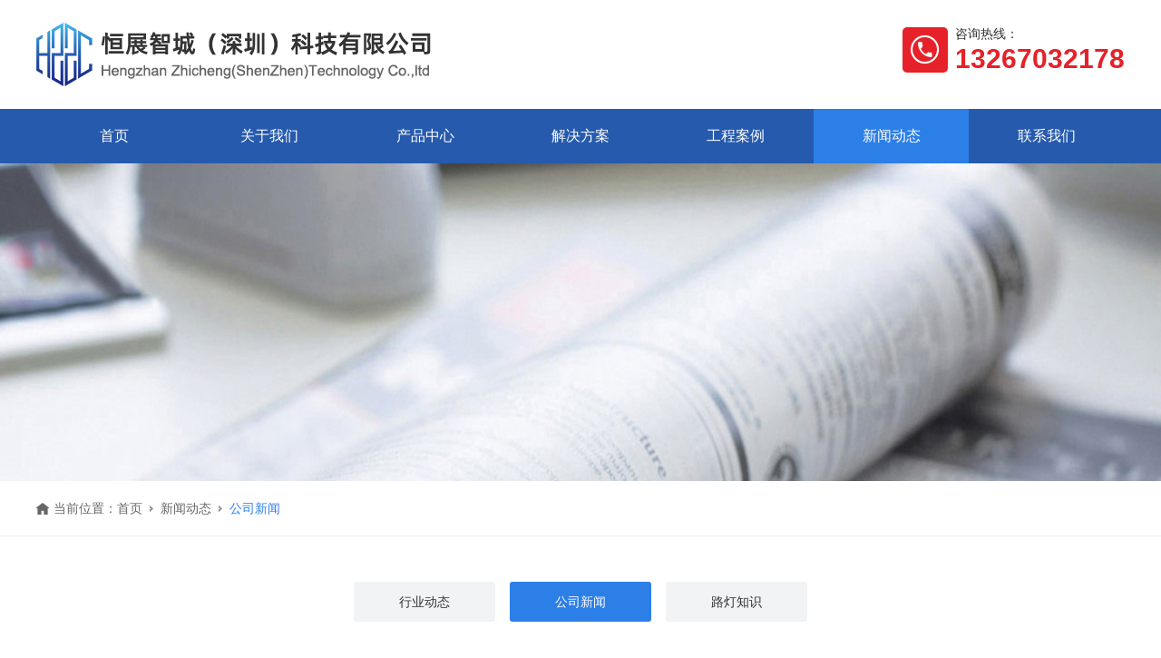

--- FILE ---
content_type: text/html; charset=utf-8
request_url: https://www.hzzcsz.com/news-30.html
body_size: 3056
content:
<!DOCTYPE html>
<html>
<head>
<meta charset="utf-8">
<title>智慧城市的定义</title>
<meta name="description" content="恒展智城科技有限公司是专业研发生产各类智慧灯杆厂家，主营产品包括智慧路灯、智能路灯、综合杆、智慧城市路灯、智慧照明路灯杆、5G智慧灯杆、5G智慧路灯、多功能灯杆等，提供智慧路灯系统、智慧灯杆系统、智慧路灯方案。业务范围覆盖广东、江苏、浙江、湖南、湖北、山东、四川、河南等全国各地。">
<meta name="keywords" content="智慧路灯,智慧灯杆厂家,智能路灯厂家,综合杆厂家,智慧城市路灯,智慧照明路灯杆,5G智慧灯杆,5G智慧路灯,多功能灯杆,智慧路灯系统,智慧灯杆系统,智慧路灯方案">
<meta name="baidu-site-verification" content="codeva-S2riEbrZi6" />
<meta name="viewport" content="width=device-width, initial-scale=1.0, user-scalable=no">
<meta name="renderer" content="webkit">
<link href="/assets/ky/cn/css/iconfont.css" rel="stylesheet" type="text/css">
<link href="/assets/ky/cn/css/style.css" rel="stylesheet" type="text/css">
<link href="/assets/ky/cn/css/sj.css" rel="stylesheet" type="text/css">
<script src="/assets/ky/cn/js/jquery-1.8.3.min.js?2026" type="text/javascript"></script>
<script src="/assets/ky/cn/js/tpgd.js" type="text/javascript"></script>
<script src="/assets/ky/cn/js/zdy.js" type="text/javascript"></script>
<script>
var _hmt = _hmt || [];
(function() {
  var hm = document.createElement("script");
  hm.src = "https://hm.baidu.com/hm.js?5a0af35568cf0baf0fb4f90f2baf1e41";
  var s = document.getElementsByTagName("script")[0]; 
  s.parentNode.insertBefore(hm, s);
})();
</script>
</head>
<body>
<script>$('body').css('opacity', 0);</script>
<div class="top_h w1200 clear">
  <div class="logo"><a href="/"><img src="/uploads/20220606/b33e70a81475f416ed875e3a43cc0959.png" alt="恒展智城科技有限公司"></a></div>
  <div class="top_lx pc"><span class="iconfont icon-dianhua-xianxingyuankuang"></span>
    <p><span>咨询热线：</span>13267032178</p>
  </div>
</div>
<div class="dh_tx"><i></i></div>
<div class="dh sj_dh2">
  <ul class="w1200">
    <li>
    <p><a href="/">首页</a></p>
        </li>
    <li>
    <p><a href="/about.html">关于我们</a></p>
        <div class="dh_fl">
      <ul>
                <li><a href="/about/11.html">公司简介</a></li>
                <li><a href="/about/12.html">荣誉资质</a></li>
              </ul>
    </div>
        </li>
    <li>
    <p><a href="/product.html">产品中心</a></p>
        <div class="dh_fl">
      <ul>
                <li><a href="/product/21.html">智慧路灯</a></li>
                <li><a href="/product/33.html">太阳能路灯</a></li>
                <li><a href="/product/22.html">软件平台</a></li>
              </ul>
    </div>
        </li>
    <li>
    <p><a href="/solution.html">解决方案</a></p>
        <div class="dh_fl">
      <ul>
                <li><a href="/solution/18.html">智慧路灯解决方案</a></li>
                <li><a href="/solution/19.html">智慧城市</a></li>
              </ul>
    </div>
        </li>
    <li>
    <p><a href="/project.html">工程案例</a></p>
        </li>
    <li class="on">
    <p><a href="/news.html">新闻动态</a></p>
        <div class="dh_fl">
      <ul>
                <li><a href="/news/36.html">行业动态</a></li>
                <li><a href="/news/35.html">公司新闻</a></li>
                <li><a href="/news/37.html">路灯知识</a></li>
              </ul>
    </div>
        </li>
    <li>
    <p><a href="/contact.html">联系我们</a></p>
        </li>
      </ul>
</div>
<div class="bat"><img src="/uploads/20220606/1aba16ae011b5d22398ff2973e788c4b.jpg" alt="新闻动态"></div>
<div class="ny_dqlj">
  <div class="w1200 clear">
    <div class="l"> <em></em> <span>当前位置：</span> <a href="/">首页</a>  <i></i><a href="/news.html">新闻动态</a>  <i></i><a href="/news/35.html" class="on">公司新闻</a>  </div>
  </div>
</div>
<div class="ny_f2_bg">
  <div class="ny_f2_bg2">
    <div class="ny_f2 w1200">
      <dl class="clear">
         <dd><a href="/news/36.html">行业动态</a></dd>
         <dd class="on"><a href="/news/35.html">公司新闻</a></dd>
         <dd><a href="/news/37.html">路灯知识</a></dd>
              </dl>
    </div>
  </div>
</div>
<!-- 新闻详情 -->
<div class="nt_st clear">
    <div class="ny_tw_bt w1200">
        <div class="h3">智慧城市的定义</div>
        <p><span class="iconfont icon-biaoqian"></span>公司新闻        <span class="line">|</span><span class="iconfont icon-ic_calendar"></span>2022-05-14        <span class="line">|</span><span class="iconfont icon-renyuan"></span>恒展智城</p>
    </div>
    <div class="ny_tw w1200"><img src="/uploads/20220609/f99119234f869643768d4b95f9440777.png" alt="" width="100%" /><br /><br />智慧城市就是运用信息和通信技术手段感测、分析、整合城市运行核心系统的各项关键信息，从而对包括民生、环保、公共安全、城市服务、工商业活动 在内的各种需求做出智能响应。其实质是利用先进的信息技术，实现城市智慧式 管理和运行，进而为城市中的人创造更美好的生活，促进城市的和谐、可持续成长。</div>
    <div class="view-page2 w1200 clear">
        <div class="prev">
            <a href="/news-31.html">上一条：住建部发文：全面加快建设城市运行管理服务平台</a>        </div>
        <div class="next">
            <a href="/news-23.html">下一条：台州市政协副主席一行莅临恒展智城调研走访</a>        </div>
    </div>
</div>
<div class="foot_bg">
        <div class="foot_xx w1200 clear">
                <div class="foot_dh pc">
            <div class="ml1"><a href="/about.html">关于我们</a></div>
                        <div class="ml2"><a href="/about/11.html">公司简介</a></div>
                        <div class="ml2"><a href="/about/12.html">荣誉资质</a></div>
                    </div>
                <div class="foot_dh pc">
            <div class="ml1"><a href="/product.html">产品中心</a></div>
                        <div class="ml2"><a href="/product/21.html">智慧路灯</a></div>
                        <div class="ml2"><a href="/product/22.html">软件平台</a></div>
                    </div>
                <div class="foot_dh pc">
            <div class="ml1"><a href="/solution.html">解决方案</a></div>
                        <div class="ml2"><a href="/solution/18.html">智慧路灯解决方案</a></div>
                        <div class="ml2"><a href="/solution/19.html">智慧城市</a></div>
                    </div>
                <div class="foot_dh pc">
            <div class="ml1"><a href="/project.html">工程案例</a></div>
                    </div>
                <div class="foot_dh pc">
            <div class="ml1"><a href="/news.html">新闻动态</a></div>
                        <div class="ml2"><a href="/news/36.html">行业动态</a></div>
                        <div class="ml2"><a href="/news/35.html">公司新闻</a></div>
                        <div class="ml2"><a href="/news/37.html">路灯知识</a></div>
                    </div>
                <div class="foot_lx">
            <div class="ml1"><a href="/contact.html">联系我们</a></div>
            <div class="ml3"><i class="iconfont icon-zuoji1"></i>13267032178</div>
            <div class="ml3"><i class="iconfont icon-youxiang"></i>yanwei@hzzcsz.com</div>
            <div class="ml3"><i class="iconfont icon-weizhi"></i>深圳市宝安区福永街道凤凰社区兴业三路3号101、201</div>
        </div>
        <div class="foot_ewm pc"><img src="/uploads/20220613/ad2b92d8bec01f560017c46bb6d1afa3.png" alt="恒展智城科技有限公司">
            <p>关注微信公众号</p>
        </div>
    </div>
    <div class="bqsy">Copyright &copy; 2022 恒展智城科技有限公司 <a style="color: #ff0000; font-size: 12px;" href="https://beian.miit.gov.cn" target="_blank" rel="noopener"><strong>粤ICP备2022068694号</strong></a><br>智慧灯杆生产厂家,想了解我们相关产品供应商,定制报价,采购价格,哪家好请联系我们.</div>
</div>
<div class="kefu sj">
    <ul>
        <li><a href="tel:13267032178"><i class="iconfont icon-rexiandianhua-shouye"></i><span
                    class="kfbt">咨询热线</span><span class="kfbt2 sj">拨打电话</span></a>
            <div class="kfdh">
                <p>13267032178}</p>
            </div>
        </li>
        <li><a
                href="https://p.qiao.baidu.com/cps/chat?siteId=18266614&userId=41522095&siteToken=cd00804311502ed74d707429f0462f46"><i
                    class="iconfont icon-shouqianzixun"></i><span class="kfbt">在线咨询</span><span
                    class="kfbt2 sj">咨询</span></a>
            <div class="kfdh yx">
                <p>yanwei@hzzcsz.com</p>
            </div>
        </li>
        <li class="pc"><a href="javascript:void(0);"><i class="iconfont icon-weixin4"></i><span
                    class="kfbt">关注我们</span></a>
            <div class="weixin"><img src="/uploads/20220613/ad2b92d8bec01f560017c46bb6d1afa3.png" alt="恒展智城科技有限公司"></div>
        </li>
        <li class="pc" onclick="goTop();"><i class="iconfont icon-fanhuidingbu"></i><span class="kfbt">返回顶部</span></li>
    </ul>
</div>
</body>
</html>

--- FILE ---
content_type: text/css
request_url: https://www.hzzcsz.com/assets/ky/cn/css/iconfont.css
body_size: 770
content:
@font-face {
  font-family: "iconfont"; /* Project id 3423731 */
  src: url('//at.alicdn.com/t/font_3423731_ak9jicyhka.woff2?t=1654393199141') format('woff2'),
       url('//at.alicdn.com/t/font_3423731_ak9jicyhka.woff?t=1654393199141') format('woff'),
       url('//at.alicdn.com/t/font_3423731_ak9jicyhka.ttf?t=1654393199141') format('truetype');
}

.iconfont {
  font-family: "iconfont" !important;
  font-size: 16px;
  font-style: normal;
  -webkit-font-smoothing: antialiased;
  -moz-osx-font-smoothing: grayscale;
}

.icon-lianxiren:before {
  content: "\e953";
}

.icon-youxiang3-copy:before {
  content: "\eab0";
}

.icon-chuanzhen1:before {
  content: "\e6b1";
}

.icon-youxiang3:before {
  content: "\e62e";
}

.icon-phoneLoudspeaker:before {
  content: "\e969";
}

.icon-V:before {
  content: "\e704";
}

.icon-w_dizhi-:before {
  content: "\e66e";
}

.icon-shouqianzixun:before {
  content: "\e62c";
}

.icon-link:before {
  content: "\e618";
}

.icon-zuoji1:before {
  content: "\e60c";
}

.icon-dingweiweizhi:before {
  content: "\e6b5";
}

.icon-weizhi:before {
  content: "\e63b";
}

.icon-youxiang1:before {
  content: "\e908";
}

.icon-dianhua1:before {
  content: "\e608";
}

.icon-youxiang:before {
  content: "\e612";
}

.icon-dingwei:before {
  content: "\e61c";
}

.icon-shouhuomengxiang:before {
  content: "\e667";
}

.icon-kuaiyichou-mengxiang:before {
  content: "\e7e5";
}

.icon-chuangxin:before {
  content: "\e645";
}

.icon-zhihuihuanbao_huanbaoyanghu:before {
  content: "\e621";
}

.icon-biaoqian:before {
  content: "\e6a9";
}

.icon-jiashuliang:before {
  content: "\e633";
}

.icon-ic_calendar:before {
  content: "\e610";
}

.icon-reduce:before {
  content: "\e604";
}

.icon-gengduo1:before {
  content: "\e63e";
}

.icon-angle-down:before {
  content: "\e600";
}

.icon-zuo:before {
  content: "\e601";
}

.icon-next:before {
  content: "\e68b";
}

.icon-daohang:before {
  content: "\e642";
}

.icon-riqi:before {
  content: "\e7bc";
}

.icon-yuan:before {
  content: "\e607";
}

.icon-guanbi:before {
  content: "\e71f";
}

.icon-sousuo:before {
  content: "\e89d";
}

.icon-renyuan:before {
  content: "\e689";
}

.icon-gengduo1-copy:before {
  content: "\eaaf";
}

.icon-dianhua-xianxingyuankuang:before {
  content: "\e8bc";
}

.icon-sousuo1:before {
  content: "\e602";
}

.icon-shouji:before {
  content: "\e63a";
}

.icon-zuoji:before {
  content: "\e6d0";
}

.icon-dizhi:before {
  content: "\e60a";
}

.icon-24px:before {
  content: "\e603";
}

.icon-download:before {
  content: "\e61f";
}

.icon-chuanzhen:before {
  content: "\e660";
}

.icon-qq:before {
  content: "\e62b";
}

.icon-weixin4:before {
  content: "\e616";
}

.icon-rexiandianhua-shouye:before {
  content: "\e6fe";
}

.icon-fanhuidingbu:before {
  content: "\e63f";
}

.icon-xiangsujiantou-shang:before {
  content: "\e652";
}


--- FILE ---
content_type: text/css
request_url: https://www.hzzcsz.com/assets/ky/cn/css/style.css
body_size: 6359
content:
*{border:0; margin:0; padding:0; outline:0; box-sizing:border-box;}
body,h1,h2,h3,h4,h5,h6,hr,p,blockquote,dl,dt,dd,ul,ol,li,pre,form,input,fieldset,legend,button,textarea,div,img{border:0 none; margin:0; padding:0; box-sizing:border-box; outline:0;}
body,textarea,input,button,select,keygen,legend{font:14px/1.5;color:#666;outline:0;font-family:'Microsoft YaHei', 'Microsoft YaHei UI', 'WenQuanYi Micro Hei', Arial, sans-serif;font-style: normal;}
html,body{width:100%; position:relative;height:100%;}
.bodyw,.body_st{height:100%;}
body{overflow-x:hidden;}
h1,h2,h3,h4,h5,h6{font-weight:normal;}
em{font-style:normal;}
ul,li,ol{list-style:none;}

/** 重置超链接元素 **/
a{text-decoration:none;color:#666;}
a:hover{color:#2c7fe7;}

/** 重置图片元素 **/
.fl{float:left;}
.fr{float:right;}
.l{ float:left;}
.r{ float:right;}

/** 重置表格元素 **/
table{border-collapse:collapse;}
.clear:after{content:"."; display:block; height:0; visibility:hidden; clear:both; overflow:hidden;}
.w95{ width:95%;margin:auto;}
.w1600{ width:1600px;max-width: 95%; margin:auto;}
.w1200{ width:1200px;max-width: 95%; margin:auto;}


.logo{ float:left;}
.logo img{ display:block; height:120px; box-sizing:border-box; padding:25px 0;}
/*.top_ss{ float:right;margin-right: 50px; width:365px; margin-top:32px;}
.top_ss form{ display:block; width:100%; height:35px; box-sizing:border-box; background:#eee; padding:1px 1px 1px 1px; position:relative;}
.top_ss form input{ display:block; width:100%; height:33px; box-sizing:border-box; background:#fff; padding:0 10px; font-size:12px;line-height: 33px;}
.top_ss form a{ position:absolute; top:0; right:0; width:55px;background:#2c7fe7;font-size: 20px;line-height: 35px;text-align: center;color: #fff;}
.top_ss .top_ss_t a{ float:left; margin-right:10px; font-size:12px; line-height:30px; color:#666;}*/
.top_lx{float:right;font-size:24px; line-height:24px; color:#2c7fe7;position: relative;margin-top: 30px;padding-left: 58px;}
.top_lx span.iconfont{font-size: 36px;line-height: 50px;color: #fff;position: absolute;left:0;top: 0;width: 50px;height: 50px;background: #e62129;border-radius: 5px;text-align: center;}
.top_lx p{font-size: 30px;line-height: 30px;color: #e62129;font-family:Arial, sans-serif;font-weight: bold;}
.top_lx p span{font-size: 14px;line-height: 14px;color: #333;font-family:'Microsoft YaHei', 'Microsoft YaHei UI', 'WenQuanYi Micro Hei', Arial, sans-serif;display: block;padding-bottom: 6px;font-weight: normal;}

.dh_tx{position: absolute;top:120px;}
.dh_tx i{position: absolute;top: 0; height:60px;-webkit-transition:0.5s;transition:0.5s;background: #2c7fe7;}
/*.dh_tx i:after{content: "";position: absolute;left: 45px;bottom: 0;right: 45px; -webkit-transition:0.5s;transition:0.5s;border-bottom: 2px solid #2c7fe7;}*/
.dh{background: #265aad;}
.dh ul{display: flex;align-items: center;justify-content: center;}
.dh ul li{float: left;position: relative;z-index: 1;width: 14.285%;}
.dh ul li p a{display: block;font-size: 16px;line-height: 60px;color: #fff;text-align: center;-webkit-transition:0.5s;transition:0.5s;text-align: center;}
.dh ul li:hover p a{color: #fff;}
.dh ul li.on p a{color: #fff;}
.dh ul li .dh_fl{position: absolute;left: 0;top: 60px;width: 100%;display: none;}
.dh ul li .dh_fl ul{display: block;}
.dh ul li .dh_fl ul li{width: 100%;margin-top: 1px;background: #2c7fe7;}
.dh ul li .dh_fl ul li a{display: block;text-align: center;font-size: 14px;line-height: 46px;color: #fff;-webkit-transition:0.5s;transition:0.5s;}
.dh ul li .dh_fl ul li:hover a{color: #fff;background: #265aad;}

.banner{ width:100%; overflow:hidden;position:relative;}
.banner ul{ position:relative; width:10000%;}
.banner ul li{ float:left; width:1%; overflow:hidden;position: relative;}
.banner ul li a{display: block;height: 100%;}
.banner ul li img{display:block;width:1920px;position: relative;left: 50%;margin-left: -960px;}
.bandd{ position:absolute; left:0; bottom:3%; width:100%; text-align:center; z-index:5;}
.bandd span{z-index:2;cursor:pointer;margin:0 5px;display:inline-block;width:50px;height:2px;zoom:1;position:relative;-webkit-transition:0.5s;transition:0.5s;background: #fff;}
.bandd span.on{background:#2c7fe7;}
.banz,.bany{ position:absolute; top:0; width:15%; height:100%; opacity:0;  -webkit-transition:0.5s;transition:0.5s; cursor:pointer; z-index:5;font-size: 32px;line-height:100%;text-align: center;color: #fff;}
.banz{ left:0;}
.bany{ right:0;}
.banz:before,.bany:before{position: absolute;top: 50%;left: 50%; -webkit-transform:scale(1,1.5) translate(-50%, -50%);transform:scale(1,1.5) translate(-50%, -50%) ;}
.banner .bany:before{-webkit-transform:scale(1,1.5) translate(-50%, -50%) rotate(180deg);transform:scale(1,1.5) translate(-50%, -50%) rotate(180deg);}
.banner:hover .banz,.banner:hover .bany{ opacity:1;}


.sy_bt{text-align: center;}
.sy_bt .p1{font-size: 36px;line-height: 36px;font-weight: bold;color: #161616;}
.sy_bt .p2{font-size: 14px;line-height: 14px;color: #666;padding-top: 20px;}
.sy_bt.fff .p1{color: #fff;}
.sy_bt.fff .p2{color: #fff;}


.sy_cp{padding:80px 0 60px;background: #f1f3f5;}
.sy_cpfl{margin-top: 50px;}
.sy_cpfl ul{display: flex;align-items: center;justify-content: center;}
.sy_cpfl ul li{width: 15.833%;margin: 0 1% 0 0;}
.sy_cpfl ul li:nth-child(4n){margin-right: 0;}
.sy_cpfl ul li a{display: block;background: #fff;font-size: 14px;line-height: 46px;color: #333;text-align: center;border-radius: 5px;-webkit-transition:0.5s;transition:0.5s;}
.sy_cpfl ul li.on a,.sy_cpfl ul li a:hover{background: #2c7fe7;color: #fff;}
.sy_cplb ul{margin-top: 30px;}
.sy_cplb ul li{float: left;width:23.5%;margin:0 2% 2% 0;-webkit-transition:0.5s;transition:0.5s;position: relative;border-radius: 5px;overflow: hidden;}
.sy_cplb ul li:nth-child(4n){margin-right: 0;}
.sy_cplb ul li .img{overflow: hidden;}
.sy_cplb ul li .img img{display: block;width: 100%;-webkit-transition:0.5s;transition:0.5s;}
.sy_cplb ul li:hover .img img{-webkit-transform:scale(1.1);transform:scale(1.1);}
.sy_cplb ul li .h1{font-size: 14px;line-height: 20px;color: #fff;-webkit-transition:0.5s;transition:0.5s;text-align: center;padding:10px 0 10px;position: absolute;left: 0;bottom: 0;right: 0;background: rgba(0, 0, 0, 0.5);}
.sy_cplb ul li:hover .h1{background: rgb(38,90,173,0.8);}

.sy_al{padding: 80px 0 0;}
@media screen and (min-width:1200px) {
.sy_al ul{width: 1000%;margin-top: 50px;}
.sy_al ul li{ float:left; width:2.5%; height:600px; overflow:hidden; -webkit-transition:0.5s;transition:0.5s; background:#000; position:relative;}
.sy_al ul li a{ display:block;}
.sy_al ul li .sy_al_img img{ display:block; width:800px; height:600px; position:relative; left:50%; margin-left:-400px;opacity:1;-webkit-transition:0.5s;transition:0.5s;}
.sy_al ul li.on{width:3.4%;background:#265aad;}
.sy_al ul li.of{width:2.2%;}
.sy_al ul li.on .sy_al_img img{ opacity:0.2;}
.sy_al ul li .sy_al_txt{position:absolute; left:50%; top:50%;width: 80%; -webkit-transform:translate(-50%,-50%);transform:translate(-50%,-50%);-webkit-transition:0.5s;transition:0.5s;}
.sy_al ul li .sy_al_txt span{ display:block;}
.sy_al ul li .sy_al_txt span img{ display:block; width:60px; height:60px; margin:auto;}
.sy_al ul li .sy_al_txt p{ font-size:24px; line-height:24px; color:#FFF; text-align:center;margin-top: 15px;}
.sy_al ul li .sy_al_txt .sy_al_ms{ font-size:14px; line-height:24px; color:#FFF; text-align:center;margin-top: 15px;height:0px;overflow: hidden;opacity:0;-webkit-transition:all 0s ease-out 0s;transition:all 0s ease-out 0s;}
.sy_al ul li.on .sy_al_txt .sy_al_ms{height: 96px;opacity:1;-webkit-transition:all 0.5s ease-out 0.5s;transition:all 0.5s ease-out 0.5s;}
.sy_al ul li.on .sy_al_txt{}
}


.sy_xw{padding: 80px 0 50px;}
.sy_xw_nr{ padding-top:50px;}
.sy_xw_nr_l{ float:left; width:48%;}
.sy_xw_nr_l .h1{ height:380px; overflow:hidden; position:relative;}
.sy_xw_nr_l .h1 img{ display:block; width:100%; min-height:100%;-webkit-transition:0.5s;transition:0.5s;}
.sy_xw_nr_l:hover .h1 img{ -webkit-transform:scale(1.1);transform:scale(1.1);}
.sy_xw_nr_l .h1 span{ position:absolute; left:0; bottom:0; font-size:14px; line-height:20px; color:#fff; background:rgba(0,0,0,0.5); padding:5px 10px;}
.sy_xw_nr_l:hover .h1 span{ background:rgba(0, 101, 209, 0.5);}
.sy_xw_nr_l .h2{ font-size:16px; line-height:16px; color:#333;overflow: hidden;text-overflow:ellipsis;white-space: nowrap; padding-top:20px;font-weight: bold;}
.sy_xw_nr_l .h3{ font-size:14px; line-height:24px; color:#666;display: -webkit-box;-webkit-box-orient: vertical;-webkit-line-clamp:2;overflow: hidden;margin-top: 10px;}
.sy_xw_nr_l:hover .h2{color:#2c7fe7;}
.sy_xw_nr_r{ float:right; width:48%;}
.sy_xw_nr_r_fl{border-bottom:1px solid #eee;padding-bottom: 5px;}
.sy_xw_nr_r_fl ul li{ float:left;width: 160px;}
.sy_xw_nr_r_fl ul li a{ display:block; font-size:20px; line-height:40px; color:#333;text-align: center;font-weight: bold;}
.sy_xw_nr_r_fl ul li.on a{color:#fff;background: #2c7fe7;}
.sy_xw_nr_r_lb{ padding-top:30px;}
.sy_xw_nr_r_spz{ display:none;}
.sy_xw_nr_r_spz_tt{ position:relative; padding-bottom:20px; border-bottom:1px solid #eee;}
.sy_xw_nr_r_spz_tt .sy_xw_nr_r_spz_tt_txt .h1{ font-size:16px; line-height:20px; color:#333;overflow: hidden;text-overflow:ellipsis;white-space: nowrap;font-weight: bold;}
.sy_xw_nr_r_spz_tt:hover .sy_xw_nr_r_spz_tt_txt .h1{color:#2c7fe7;}
.sy_xw_nr_r_spz_tt .sy_xw_nr_r_spz_tt_txt .h2{ font-size:14px; line-height:24px;color:#666;display: -webkit-box;-webkit-box-orient: vertical;-webkit-line-clamp:2;overflow: hidden; padding-top:10px;}
.sy_xw_nr_r_spz_tt .sy_xw_nr_r_spz_tt_txt .h3{ font-size:14px; line-height:24px; color:#999;padding-top:10px;}
.sy_xw_nr_r_spz ul{ padding-top:15px;}
.sy_xw_nr_r_spz ul li{margin-bottom: 10px;}
.sy_xw_nr_r_spz ul li a{ display:block; position:relative; padding:0 100px 0 12px; background:url(../img/ly_li.png) left center no-repeat; font-size:16px; line-height:40px; color:#666;overflow: hidden;text-overflow:ellipsis;white-space: nowrap;}
.sy_xw_nr_r_spz ul li a span{ position:absolute; right:0; top:0; font-size:14px; line-height:40px; color:#999;}
.sy_xw_nr_r_spz ul li a:hover{ color:#2c7fe7;}

.sy_gy_bg{background:#f1f3f5;padding: 80px 0;}
.sy_gy{}
.sy_gy .sy_gy_r{float: right;width: 45.714%;position: relative;overflow: hidden;cursor: pointer;}
.sy_gy .sy_gy_r img{display: block;width: 100%;-webkit-transition:0.5s;transition:0.5s;}
.sy_gy .sy_gy_r:hover img{-webkit-transform:scale(1.1);transform:scale(1.1);}
.sy_gy .sy_gy_l{float: left;width:50%;}
.sy_gy .sy_gy_l .ml1{font-size: 36px;line-height: 36px;font-weight: bold;color: #2c7fe7;}
.sy_gy .sy_gy_l .ml2{font-size: 14px;line-height: 20px;color: #666;padding-top: 15px;}
.sy_gy .sy_gy_l .ml2:after{content: "";display: block;width: 50px;height: 3px;background: #2c7fe7;margin-top: 18px;}
.sy_gy .sy_gy_l .ml3{font-size: 14px;line-height: 30px;color: #666;padding-top: 20px;}
.sy_gy .sy_gy_l .ml4{display: block;font-size: 14px;line-height: 40px;width: 150px;color: #fff;margin-top: 30px;border-radius: 5px;text-align: center;background: #2c7fe7;}
.sy_gy .sy_gy_l .ml4:hover{background: #e62129;}
.sy_gy_bg .tb{margin: 30px auto 0;width: 100%;}
.sy_gy_bg .tb ul{display: flex;align-items: center;justify-content: space-between;}
.sy_gy_bg .tb ul li{float: left;width:135px;height: 135px;background:#fff;border-radius:5px;padding-top: 35px;}
.sy_gy_bg .tb ul li:nth-child(4n){margin-right: 0;}
.sy_gy_bg .tb ul li .m1{font-size: 36px;line-height: 36px;color: #2c7fe7;text-align: center;}
.sy_gy_bg .tb ul li .m2{font-size: 14px;line-height: 30px;color: #666;text-align: center;margin-top: 5px;}
.sy_gy_bg .tb ul li:hover{background:#2c7fe7;}
.sy_gy_bg .tb ul li:hover .m1{color:#fff;}
.sy_gy_bg .tb ul li:hover .m2{color:#fff;}

.foot_bg{background:url(../img/foot_bg.jpg) center no-repeat;background-size:cover;}
.foot_yqlj{border-bottom: 1px solid rgba(255,255,255,0.1);position: relative;padding: 17px 0 16px 95px;}
.foot_yqlj .ml1{position: absolute;left: 0;top: 16px;font-size: 14px;line-height: 28px;color: #fff;font-weight: bold;}
.foot_yqlj .ml2 a{float: left;margin-right: 20px; font-size: 14px;line-height: 28px;color: #fff;}
.foot_yqlj .ml2 a:hover{color:#e62129;}
.foot_xx{}
.foot_xx .foot_dh{float: left;margin-right: 60px;margin-top: 40px;max-width: 300px;}
.foot_xx .foot_dh .ml1{padding-bottom: 20px;position: relative;margin-bottom: 15px;}
.foot_xx .foot_dh .ml1:after{content: "";position: absolute;bottom: 0;left: 0;width: 30px;height: 2px;background: #fff;}
.foot_xx .foot_dh .ml1 a{font-size: 16px;line-height: 16px;color: #fff;font-weight: bold;}
.foot_xx .foot_dh .ml2 a{font-size: 14px;line-height: 32px;color:#fff;}
.foot_xx .foot_dh .ml2 a:hover{color:#e62129;}
.foot_xx .foot_lx{float:right;margin-top: 40px;max-width: 300px;}
.foot_xx .foot_lx .ml1{padding-bottom: 20px;position: relative;margin-bottom: 15px;}
.foot_xx .foot_lx .ml1:after{content: "";position: absolute;bottom: 0;left: 0;width: 30px;height: 2px;background: #fff;}
.foot_xx .foot_lx .ml1 a{font-size: 16px;line-height: 16px;color: #fff;font-weight: bold;}
.foot_xx .foot_lx .ml3{font-size: 14px;line-height: 32px;color:#fff;}
.foot_xx .foot_lx .ml3 i,.foot_xx .foot_lx .ml3 em{font-size: 14px;padding-right: 10px;}
.foot_xx .foot_ewm{float: right;margin-top: 38px;margin-right: 50px;}
.foot_xx .foot_ewm img{display: block;width: 120px;background: #fff;padding: 5px;border-radius: 5px;}
.foot_xx .foot_ewm p{font-size: 14px;line-height: 24px;color: #fff;text-align: center;padding-top: 7px;}
.bqsy{border-top: 1px solid rgba(255,255,255,0.1);padding: 17px 0;font-size: 14px;line-height: 24px;color: #fff;text-align: center;margin-top: 40px;}
.bqsy .gswj{margin-left:60px;vertical-align: bottom;}



.bat{overflow: hidden;position: relative;}
.bat img{display: block;width: 1920px;position: relative;left: 50%;margin-left: -960px;}

.ny_dqlj{padding: 5px 0;border-bottom: 1px solid #eee;background: #fff;}
.ny_dqlj .l{}
.ny_dqlj .l em{float: left; width:14px;height:50px;margin-right:5px;background:url(../img/home.png) no-repeat center;}
.ny_dqlj .l i{float: left;width:10px;height:50px;margin:0 5px;background:url(../img/sNav_icon.png) no-repeat center;}
.ny_dqlj .l span{float: left;font-size:14px;color:#666;line-height: 50px;}
.ny_dqlj .l a{float: left;font-size:14px;color:#666;line-height: 50px;}
.ny_dqlj .l a:hover{color:#2c7fe7;}
.ny_dqlj .l a.on{color:#2c7fe7;}

.ny_f2{text-align: center;padding-top: 50px;}
.ny_f2 dl{font-size: 0;}
.ny_f2 dl dd{display: inline-block;margin:0 8px;}
.ny_f2 dl dd a{display: block;padding: 0 50px;text-align: center;font-size: 14px;line-height: 44px;color: #333; background: #f1f3f5;-webkit-transition:0.5s;transition:0.5s;border-radius: 3px;}
.ny_f2 dl dd.on a{color:#fff;background:#2c7fe7;}
@media screen and (min-width:1200px) {.ny_f2 dl dd a:hover{color:#fff;background:#2c7fe7;}}
.ny_f2_bg{height: 94px;}
.ny_f2_bg2{width: 100%;background: #ffff;z-index: 6;}
.ny_f2_bg2.on{border-bottom: 1px solid #eee;}
.ny_f2_bg2.on .ny_f2{padding: 30px 0;}

.nt_st{padding: 50px 0 80px;}
.ny_bt{font-size: 30px;line-height: 30px;color: #333;text-align: center;}
.ny_gy_txt{display: flex;align-items: center;justify-content: center;background: #f6f6f6;border-radius: 5px;overflow: hidden;}
.ny_gy_txt .img{width: 50%;}
.ny_gy_txt .img img{display: block;width: 100%;}
.ny_gy_txt .txt{width: 50%;padding: 5%;font-size: 14px;line-height: 30px;color: #666;}
.ny_gy_txt .txt .ml1{font-size: 30px;line-height: 30px;color: #333;}
.ny_gy_txt .txt .ml2{padding-top: 20px;}

.ny_gy_ryzz{padding: 60px 0 0;border-top: 1px solid #eee;margin-top: 60px;}
.ny_gy_tp_bg{position: relative;margin-top:50px;}
.ny_gy_tp_bg .ny_gy_tp_l,.ny_gy_tp_bg .ny_gy_tp_r{position:absolute; top:50%; width:50px; height:50px;margin-top: -45px;-webkit-transition:0.5s;transition:0.5s; cursor:pointer; z-index:5;font-size:30px;line-height:50px;text-align: center;color: #999;}
.ny_gy_tp_bg .ny_gy_tp_l{ left:-60px;-webkit-transform:rotate(180deg);transform:rotate(180deg);}
.ny_gy_tp_bg .ny_gy_tp_r{ right:-60px;}
.ny_gy_tp_bg .ny_gy_tp_l:hover,.ny_gy_tp_bg .ny_gy_tp_r:hover{color: #2c7fe7;}
.ny_gy_tp{overflow:hidden;}
.ny_gy_tp ul{width: 10000%;position: relative;}
.ny_gy_tp ul li{float: left;width: 0.49%;margin-right:0.02%;}
.ny_gy_tp ul li .h1{overflow: hidden;/*border: 1px solid #eee;*/}
.ny_gy_tp ul li .h1 img{display: block;width: 100%; -webkit-transition:0.5s;transition:0.5s;}
/*.ny_gy_tp ul li:hover .h1 img{-webkit-transform:scale(1.1);transform:scale(1.1);}*/
.ny_gy_tp ul li .h2{text-align: center;font-size: 16px;line-height: 20px;color: #666;padding: 15px 0 0;overflow: hidden;text-overflow:ellipsis;white-space: nowrap;}

.ny_st_r{width: 75%;float: right;padding-left: 20px;}

.ny_st_l{width: 25%;padding-right: 30px;float: left;}
.ny_st_l_bt{font-size: 20px;line-height: 20px;font-weight: bold;padding-bottom: 20px;}
.ny_fl{}
.ny_fl ul li{margin-bottom: 5px;}
.ny_fl ul li a{display: block;font-size: 14px;line-height: 45px;background: #f6f6f6;padding: 0 0 0 20px;}
.ny_fl ul li a span{font-size: 12px;float: left;padding-right: 5px;}
.ny_fl>ul>li:hover>a{color:#fff;background: #2c7fe7;}
.ny_fl>ul>li.on>a{color:#fff;background: #2c7fe7;}
.ny_fl ul li .sanji ul li{margin-bottom: 0;}
.ny_fl ul li .sanji ul li a{padding-left: 40px;line-height: 45px;font-size: 13px;border-bottom: 1px solid #fff;color: #666;}
.ny_fl ul li .sanji ul li.on a{background: #f6f6f6;color: #2c7fe7;}

.ny_cp{}
.ny_cp ul{}
.ny_cp ul li{float: left;width:32%;position: relative;margin: 0 2% 2% 0;}
.ny_cp ul li:nth-child(3n){margin-right: 0;}
.ny_cp ul li .ny_cp_img{overflow: hidden;position: relative;border: 1px solid #eee;}
.ny_cp ul li .ny_cp_img span{position: absolute;left: 0;top: 0;right: 0;bottom: 0;background: rgba(0, 0, 0,0.3);opacity: 0;-webkit-transition:0.5s; transition:0.5s;font-size: 36px;color: #fff;line-height: 100%;text-align: center;z-index: 1;}
.ny_cp ul li:hover .ny_cp_img span{opacity: 1;}
.ny_cp ul li .ny_cp_img span:before{position: absolute;left: 50%;top: 50%;-webkit-transform: translate(-50%, -50%);transform: translate(-50%, -50%);}
.ny_cp ul li .ny_cp_img img{display: block;width: 100%;-webkit-transition:0.5s; transition:0.5s;}
.ny_cp ul li:hover .ny_cp_img img{transform:scale(1.1); -webkit-transform:scale(1.1);}
.ny_cp ul li .ny_cp_txt{padding: 5px 0px 0;text-align: center;}
.ny_cp ul li .ny_cp_txt .h1{font-size: 14px;line-height: 30px;color: #333;-webkit-transition:0.5s;transition:0.5s;}
.ny_cp ul li .ny_cp_txt .h2{font-size: 14px;line-height: 24px;color: #999;}
.ny_cp ul li:hover .ny_cp_txt .h1{color: #2c7fe7;}

.pagination{width:100%; height:auto;text-align:center; font-size:0px; position:relative; overflow:hidden; margin:40px 0 0px; text-transform:uppercase;}
.pagination a,.pagination span{display:inline-block; padding:0 25px; line-height:40px; font-size:14px; border:1px solid #d6d6d6; margin:0 5px;color: #666;background: #fff;border-radius: 5px;}
.pagination span.current,.pagination a:hover,.pagination li.active span{color:#fff; border-color:#2c7fe7; background:#2c7fe7;}
.pagination ul li {float: none;width: auto; margin: 0; display: inline-block;}
.ny_yqrz_xq{}
.large_box{margin-bottom:10px;width:100%;height:auto;overflow:hidden;margin: auto;border: 1px solid #eee;}
.large_box ul li{display: none;}
.large_box img{display:block;width: 100%;}
.small_box{width:100%;height:100px;overflow:hidden;padding: 0 30px;position: relative;margin:20px auto 0;}
.small_list{position:relative;float:left;width:100%;height:100%;overflow:hidden}
.small_list ul{height:100%;overflow:hidden}
.small_list ul li{position:relative;float:left;margin-right:10px;width:110px;border: 2px solid #eee;background: #fff;height: 100%;}
.small_list ul li img{display:block;width: 100%;height: 100%;-o-object-fit: cover;-webkit-object-fit: cover;object-fit: cover;-webkit-transition:0.5s;transition:0.5s;/*-moz-opacity:.5;-khtml-opacity:.5;opacity:.5;filter: progid:DXImageTransform.Microsoft.BasicImage(grayscale=1); -webkit-filter: grayscale(100%);*/}
/*.small_list ul li.on img{-moz-opacity:1;-khtml-opacity:1;opacity:1;filter: progid:DXImageTransform.Microsoft.BasicImage(grayscale=0); -webkit-filter: grayscale(0);}*/
.small_list ul li.on{border: 2px solid #2c7fe7;}
.small_box .btn{position: absolute;top: 0; width:20px;height:100%;background-color:#ececec;background-repeat:no-repeat;background-position:center center;cursor:pointer}
.small_box .btn:hover{/*background-color:#ce541e*/}
.left_btn{left:0;background-image:url(../img/left_btn.png)}
.right_btn{right:0;background-image:url(../img/right_btn.png)}
.ny_yqrz_xq_tp{width:45%;}
.ny_yqrz_xq_r{width: 50%;}
.ny_yqrz_xq_bt{}
.ny_yqrz_xq_bt .h1{font-size: 24px;line-height: 36px;padding: 0px 0px 20px; color: #333;border-bottom: 1px solid #eee;}
.ny_yqrz_xq_bt .h3{font-size: 14px;line-height: 30px;color: #666;padding: 25px 0px 0;}
.ny_yqrz_xq_bt .h3 table{border: 1px solid #eee;border-width: 1px 1px 0 0;width: 100%;}
.ny_yqrz_xq_bt .h3 table th{border: 1px solid #eee;border-width:0 0 1px 1px;padding: 10px 20px;}
.ny_yqrz_xq_bt .h3 table td{border: 1px solid #eee;border-width:0 0 1px 1px;padding: 10px 20px;}
.ny_yqrz_xq_bt .h4{position: relative;margin-top: 35px;}
.ny_yqrz_xq_bt .h4 .h4_bt{float: left; font-size: 14px;line-height: 46px;color: #fff;text-align: center;background: #2c7fe7;border-radius: 3px;-webkit-transition:0.5s;transition:0.5s;cursor: pointer;padding: 0 30px;}
.ny_yqrz_xq_bt .h4 .h4_bt:nth-child(2){background: #e62129;padding: 0 30px;margin-left: 20px;}
.ny_yqrz_xq_bt .h4 .h4_bt span{font-size: 24px;padding-right: 5px;float: left;}
.ny_yqrz_xq_bt .h5{margin-top:30px;}


.tabs-basic{width:100%; margin-top:50px; float:left;}
.tabs-basic ul{list-style:none; margin:0; padding:0;}
.tabs-basic ul li{font-size:18px; height:46px;text-transform:uppercase;border-bottom: 1px solid #eee;}
.tabs-basic ul>li>a{display:block; text-decoration:none; line-height:30px; color:#333;}
.tabs-basic .tabs-content-placeholder{overflow:hidden; margin:auto;line-height:30px; font-size:14px; color:#333;}
.tabs-basic .tabs-content-placeholder table{border: 1px solid #eee;border-width: 1px 1px 0 0;width: 100%;margin: 10px 0;}
.tabs-basic .tabs-content-placeholder table th{border: 1px solid #eee;border-width:0 0 1px 1px;padding: 10px 20px;}
.tabs-basic .tabs-content-placeholder table td{border: 1px solid #eee;border-width:0 0 1px 1px;padding: 10px 20px;}
.tabs-basic .tabs-content-placeholder .tab-content-active{padding: 30px 0 0;font-size: 14px;line-height: 36px;color: #666;}
.tabs-basic .tabs-content-placeholder img{max-width:100%;}
.pros_right{width:50%; float:right; overflow:hidden;}
.pros_right_top{overflow:hidden; padding-bottom:10px; border-bottom:1px solid #eee;}
.pros_right_top .h1{font-size:24px; padding-bottom:10px;color: #333;}
.pros_right_top p{font-size:14px; color:#666;}
.proleft{width:100%;float:left; font-size:14px; line-height:30px; margin-top:20px;}
.proleft_btn{width:100%; float:left; margin-top:30px;}
.proleft_btn li{width:100%; float:left; margin-right:10px;}
.proleft_btn li a{width:100%; max-width:150px; height:40px; float:left; line-height:40px; text-align:center; font-size:16px; background:#eee; display:block;}
.proleft_btn li span{float:left; padding-right:20px;}
.proleft_btn li a:hover,.proleft_btn li a.on{background:#2c7fe7; color:#fff;border-radius: 5px;}

.view-page{position:relative; height:40px;}
.view-page .prev,.view-page .back,.view-page .next{font-size:14px;height:38px; border:solid 1px #eee; line-height:38px; position: absolute;transition:background-color .25s ease-in-out;-moz-transition:background-color .25s ease-in-out;-webkit-transition:background-color .25s ease-in-out;}
.view-page .prev{left:0;}
.view-page .prev a,.view-page .next a{text-align:center;-webkit-transition:0.5s; transition:0.5s;}
.view-page a{display:block; padding:0 20px;color: #333;} 
.view-page .back{left:50%; margin-left:-50px;}
.view-page .back a{background:#2c7fe7; color:#fff; text-align:center;}
.view-page .next{right:0;}
.view-page .prev:hover a{color:#fff; background:#2c7fe7;}
.view-page .next:hover a{color:#fff; background:#2c7fe7;}
.view-page .back:hover a{background:#2c7fe7; color:#fff;}

.view-page2{position:relative; padding-top:20px;border-top: 1px solid #eee;margin-top: 30px;}
.view-page2 .prev,.view-page2 .next{font-size:14px;line-height:38px;width:45%;}
.view-page2 .prev{float: left;}
.view-page2 .prev a,.view-page2 .next a{overflow: hidden;text-overflow:ellipsis;white-space: nowrap;}
.view-page2 a{display:block;color: #666;} 
.view-page2 .next{float: right;text-align:right;}
.view-page2 .prev:hover a{color:#2c7fe7;}
.view-page2 .next:hover a{color:#2c7fe7;}

.ny_xw_tj {padding: 30px 0 0;}
.ny_xw_tj ul{margin-top: 20px;}
.ny_xw_tj ul li{float: left;width: 48%; position: relative;padding:0 0px 0 15px;border-bottom: 1px #eee dashed;margin-right: 4%;}
.ny_xw_tj ul li:nth-child(2n){margin-right:0;}
.ny_xw_tj ul li:after{content:"";position: absolute;left: 0;top: 25px;width: 4px;height: 4px;background: #999;overflow: hidden;}
.ny_xw_tj ul li a{display: block;font-size: 14px;line-height: 55px;color: #666;overflow: hidden;text-overflow:ellipsis;white-space: nowrap;margin-right: 100px;}
.ny_xw_tj ul li a:hover{color: #2c7fe7;}
.ny_xw_tj ul li span{font-size: 14px;line-height: 55px;color: #999;position: absolute;right: 0;top: 0;}
.ny_zctj_bt{font-size: 18px;color: #333;line-height:50px;position: relative;border-bottom: 1px solid #eee;}
.ny_zctj_bt a{float: right;font-weight: normal;font-size: 14px;color: #666;}
.ny_zctj_bt a:hover{color: #2c7fe7;}

.ny_cp_tj {padding: 30px 0 0;}
.scrollleft2{ margin-top:30px;}
.scrollleft2 li{width:300px; float:left; margin-right:20px; overflow:hidden;}
.scrollleft2 li img{width:100%; display:block;}
.scrollleft2 li span{display:block; width:100%; line-height:30px; margin-top:10px; font-size:14px; overflow:hidden; text-overflow:ellipsis; white-space:nowrap; text-align:center;}

.ny_fa ul li{float: left;width: 48%;margin:0 4% 0 0;border-bottom: 1px dotted #c2c2c2;padding: 30px 0;}
.ny_fa ul li:nth-child(2n){margin-right: 0;}
.ny_fa ul li .ml1{position:relative;padding-right: 100px;font-size: 15px;line-height: 30px;color: #333;font-weight: bold;overflow: hidden;text-overflow:ellipsis;white-space: nowrap;}
.ny_fa ul li .ml1 span{position:absolute;right:0;top: 0;font-size: 12px;color: #999;}
.ny_fa ul li .ml2{font-size: 14px;color: #666;line-height: 33px;margin-top: 15px;display: -webkit-box;-webkit-box-orient: vertical;-webkit-line-clamp: 2;overflow: hidden;}
.ny_fa ul li .ml1:hover{color: #2c7fe7;}
.ny_fa ul li .ml1:hover span{color: #2c7fe7;}

.ny_xw_xq{padding: 0px 0 50px;}
.ny_tw_bt{text-align:center; line-height:30px; padding:0px; font-size:14px;color: #999;border-bottom: 1px solid #eee;padding-bottom: 20px;}
.ny_tw_bt .line{padding:0 15px; }
.ny_tw_bt span.iconfont{padding-right: 5px;}
.ny_tw_bt .h3{padding:0 0 15px; line-height:24px; font-size:24px;color: #333;}
.ny_tw{ font-size:14px; line-height:30px; padding:30px 0px 0;color: #666;}
.ny_tw img{ display:block; max-width:100%; margin:auto;}

.ny_al ul li{float: left;width: 32%;margin-right: 2%;margin-bottom: 2%; box-shadow: 0 0px 25px 0 rgba(0,0,0,0.1);position: relative;overflow: hidden;border-radius: 5px;}
.ny_al ul li:nth-child(3n){margin-right: 0;}
.ny_al ul li .h1{overflow: hidden;}
.ny_al ul li .h1 img{display: block;width: 100%;-webkit-transition:0.5s;transition:0.5s;}
.ny_al ul li:hover .h1 img{-webkit-transform:scale(1.1);transform:scale(1.1);}
.ny_al ul li .h2{font-size: 14px;line-height: 30px;color: #666;margin: 15px;overflow: hidden;text-overflow:ellipsis;white-space: nowrap;}
.ny_al ul li .xw_hover{position: absolute;left: 0;top: 0;right: 0;bottom: 0;background: #2c7fe7;padding: 20px;opacity: 0;-webkit-transition:0.5s;transition:0.5s;}
.ny_al ul li .xw_hover .h3{font-size: 18px;line-height: 24px;color: #fff;font-weight: bold;overflow: hidden;text-overflow:ellipsis;white-space: nowrap;}
.ny_al ul li .xw_hover .h4{margin-top: 20px; font-size: 14px;line-height: 30px;color: #fff;display: -webkit-box;word-wrap: break-word;-webkit-box-orient: vertical;-webkit-line-clamp: 6;overflow: hidden;}
.ny_al ul li .xw_hover .h5{position: absolute;left: 20px;right:20px;bottom: 20px;font-size: 14px;line-height: 20px;color: #fff;background:url(../img/gy_jt_hover.png) right center no-repeat;background-size: auto 8px;}
.ny_al ul li:hover .xw_hover{opacity: 1;}

.ny_xw{padding-top: 20px;}
.ny_xw ul{}
.ny_xw ul li{ border-bottom:1px dashed #eee; padding-left:280px; position:relative; padding-bottom:30px; margin-bottom:30px;}
.ny_xw ul li .ny_xw_img{ position:absolute; left:0px; top:0; width:260px; overflow:hidden; height:150px;}
.ny_xw ul li .ny_xw_img img{ display:block; width:100%; -webkit-transition:0.5s;transition:0.5s;}
.ny_xw ul li:hover .ny_xw_img img{-webkit-transform:scale(1.1);transform:scale(1.1);}
.ny_xw ul li .ny_xw_txt{ position:relative; height:150px;}
.ny_xw ul li .ny_xw_txt .h1{ font-size:16px; line-height:30px; color:#333;font-weight: bold;-webkit-transition:0.5s;transition:0.5s;}
.ny_xw ul li:hover .ny_xw_txt .h1{color:#2c7fe7;}
.ny_xw ul li .ny_xw_txt .h4{ font-size:14px; line-height:24px;padding-top:5px; color:#666;display: -webkit-box;-webkit-box-orient: vertical;-webkit-line-clamp: 2;overflow: hidden;}
.ny_xw ul li .ny_xw_txt .h2{ font-size:14px; line-height:24px; color:#999; padding-top:5px;}
.ny_xw ul li .ny_xw_txt .h2 span{font-size: 16px;float: left;padding-right: 5px;}
.ny_xw ul li .ny_xw_txt .h3{ position:absolute; left:0; bottom:10px; font-size:14px; line-height:22px; color:#666;-webkit-transition:0.5s;transition:0.5s;}
.ny_xw ul li .ny_xw_txt .h3 span{font-size: 12px;float: right;padding-left: 5px;}
.ny_xw ul li:hover .ny_xw_txt .h3{color:#2c7fe7;}

.ny_lx1{padding: 30px 0 0;}
.ny_lx1 ul{margin-top: 50px;}
.ny_lx1 ul li{float: left; width: 23.5%;margin-right: 2%;background: #fff;border-radius: 5px;display: flex;align-items: center;justify-content: center;padding: 30px 20px;text-align: center;box-shadow: 0 0px 10px 0 rgba(0,0,0,0.1);}
.ny_lx1 ul li:nth-child(4n){margin-right:0;}
.ny_lx1 ul li .txt{}
.ny_lx1 ul li .txt .ml1{font-size: 42px;line-height: 42px;color: #2c7fe7;}
.ny_lx1 ul li .txt .ml2{font-size: 18px;line-height: 30px;color: #333;margin-top: 15px;}
.ny_lx1 ul li .txt .ml3{font-size: 14px;line-height: 24px;color: #666;height: 96px;margin-top: 5px;text-align: left;}
.ny_lx_dt{margin-top: 60px;}

.kefu{position: fixed;right: 10px;top:30%;z-index: 9;}
.kefu ul{}
.kefu li{background: #2c7fe7;height: 65px;width: 65px;text-align: center;border-radius: 3px;margin-bottom: 8px;position: relative;cursor:pointer;display: flex;flex-direction: column;justify-content: center;text-align: center;}
.kefu li i{color: #FFF;font-size: 24px;line-height: 24px;}
.kefu li span.kfbt{color: #FFF;font-size: 12px;padding-top: 5px;line-height: 12px;display: block;}
.kefu li a{display: block;}
.kefu li a:hover{display: block;text-decoration: none;}
.kefu li .weixin{position: absolute;right: 66px;top: 0px;width: 120px;height: 120px;border-radius: 3px;overflow: hidden;visibility: hidden;opacity: 0;transition: all 0.3s;}
.kefu li:hover .weixin{visibility: visible;opacity: 1;}
.kefu li .weixin img{width:100%;}
.kefu li .kfdh{position: absolute;right: 66px;top: 0px;width: 200px;line-height: 63px;border-radius: 3px;overflow: hidden;visibility: hidden;opacity: 0;transition: all 0.3s;border:1px solid #eee;background:#FFF;font-size:24px;font-weight: bold;color: #e62129;font-family:Arial, sans-serif;}
.kefu li .kfdh.yx{font-size: 18px;width: 220px;}
.kefu li:hover .kfdh{visibility: visible;opacity: 1;}
.kefu li:hover{background: #e62129;}

--- FILE ---
content_type: text/css
request_url: https://www.hzzcsz.com/assets/ky/cn/css/sj.css
body_size: 2562
content:
@media screen and (min-width:1200px) {
	.sj{ display:none !important;}
}
@media screen and (max-width:1340px) {
	.dh ul li p a{padding: 0 20px;}
	.dh_tx i:after{left: 20px;right: 20px;}
}
@media screen and (max-width:1199px) {
	html.on body{overflow:hidden; height:100vh; position:relative;}
	.dhan2{position: fixed;right:2.5%;top: 15px;font-size: 28px;line-height: 30px;width: 30px;text-align: center;color: #333;z-index: 11;}
	.dhan2.on:before{content: "\e71f";font-size: 24px;}
	.sjdh2{position: fixed;left: 0;top:60px;width: 100%; background:#fff;height: 100vh;overflow-y:auto !important;padding-bottom: 60px;display: none;z-index: 10;}
	.sjdh2 ul li{position:relative;}
	.sjdh2 ul li p a{display: block;padding: 0 15px; color: #333;font-size: 18px;line-height: 60px;border-bottom: 1px solid #ddd;}
	.sjdh2 ul li .dh_xl2 ul li a{display: block;padding: 0 30px; color: #333;font-size: 16px;line-height: 50px;border-bottom: 1px solid #ddd;}
	.sjdh2 ul li .dh_xl2 ul li .dh_xl2 ul li a{color: #333;padding: 0 45px;font-size: 14px;line-height: 40px;}
	.yxl_tb{position: absolute;right: 0px;top: 0;font-size: 16px;line-height: 60px;color: #333;text-align:center;padding: 0 15px;z-index: 1;}
	.yxl_tb2{position: absolute;right: 0px;top: 0;font-size: 24px;line-height: 50px;color: #333;text-align:center;padding: 0 30px;z-index: 1;}
	.ej_tb{float: left;font-size: 12px;padding-right: 5px;}
	.ej_tb:before{display: block;-webkit-transform:scale(0.8);transform:scale(0.8);}
	.sanji_tb{float: left;font-size: 12px;padding-right: 2px;color: #333;}
	.sanji_tb:before{display: block;-webkit-transform:rotate(-90deg) scale(0.7) translate(2px, 0);transform:rotate(-90deg) scale(0.7) translate(2px, 0);}
	.dh_xl2{display: none;}
	.yxl>.yxl_tb.on:before{display: block;-webkit-transform:rotate(90deg);transform:rotate(90deg);}
	.yxl2>.yxl_tb2.on:before{content: "\e604";}
	.pc{ display:none !important;}
	.sjdh2 ul .qhyy{ display:block;text-align:center;padding: 30px 0 20px;}
	.sjdh2 ul .qhyy a{ display:inline-block;font-size:14px;text-align:center; line-height:35px; color:#333; width:45%;margin-right: 4%;margin-bottom: 2%; border:1px solid #ddd; border-radius:5px;}
	.sjdh2 ul .qhyy a:nth-child(2n){margin-right: 0;}
	.sjdh2 ul .qhyy a.on{ background:#2c7fe7;border:1px solid #2c7fe7; color:#fff;}

	.kefu li .kfdh{display: none;}
	.kefu li span.kfbt{display: none;}
	.kefu li{width: 35px;height: 35px;border-radius: 50%;}
	.kefu li i{font-size: 18px;line-height: 35px;/*display: none;*/}
	.kefu li .weixin{display: none;}
	.kefu li:nth-child(1){background: #e62129;}
	.kefu li .kfbt2{font-size: 12px;line-height:14px;display: block;color: #fff;padding: 5px;display: none;}

	.top_h{height: 60px;position: fixed;left: 0;top: 0;right: 0;background: #fff;z-index: 10;max-width: 100%;padding: 0 2.5%;}
	.logo img{height: 60px;padding: 12px 0 13px;}
	.banner{margin-top: 60px;}
	.banz, .bany{font-size: 18px;}
	.bandd span{width: 30px;margin: 0 3px;}
	.sy_cp{padding: 30px 0 20px;}
	.sy_bt .p1{font-size: 18px;line-height: 18px;}
	.sy_bt .p2{font-size: 12px;line-height: 12px;padding-top: 10px;}
	.sy_cpfl{margin-top: 20px;}
	.sy_cpfl ul{display: block;}
	.sy_cpfl ul li{width: 49%;margin: 0 2% 2% 0;float: left;}
	.sy_cpfl ul li:nth-child(2n){margin-right: 0;}
	.sy_cpfl ul li a{line-height: 30px;overflow: hidden;text-overflow:ellipsis;white-space: nowrap;font-size: 14px;}
	.sy_cplb ul{margin-top: 10px;}
	.sy_al{padding: 30px 0 15px;}
	.sy_al ul{margin: 20px auto 0;width: 95%;}
	.sy_al ul li{position: relative;margin-bottom: 3%;}
	.sy_al ul li a{display: block;}
	.sy_al ul li .sy_al_img{width: 150px;height: 120px;}
	.sy_al ul li .sy_al_img img{display:block;width:100%;height:100%;-o-object-fit: cover;-webkit-object-fit: cover;object-fit: cover;}
	.sy_al ul li .sy_al_txt{position: absolute;left: 150px;top: 0;right: 0;bottom: 0;background: #f1f3f5;padding: 20px;}
	.sy_al ul li .sy_al_txt span{display: none;}
	.sy_al ul li .sy_al_txt p{font-size: 14px;line-height: 14px;color: #333;padding-bottom: 5px;font-weight: bold;}
	.sy_al ul li .sy_al_txt .sy_al_ms{font-size: 14px;line-height: 24px;color: #666;display: -webkit-box;-webkit-box-orient: vertical;-webkit-line-clamp: 3;overflow: hidden;}
	.sy_xw{padding: 30px 0 20px;}
	.sy_xw_nr{padding-top: 20px;}
	.sy_xw_nr_r{width: 100%;}
	.sy_xw_nr_r_fl ul li{width: 33.333%;margin-right: 0;}
	.sy_xw_nr_r_fl ul li a{font-size: 14px;line-height: 35px;text-align: center;padding: 0;}
	.sy_xw_nr_r_lb{padding-top:15px;}
	.sy_xw_nr_r_spz_tt .sy_xw_nr_r_spz_tt_txt .h2{font-size: 12px;padding-top: 0;}
	.sy_xw_nr_r_spz_tt .sy_xw_nr_r_spz_tt_txt .h3{padding-top: 0;font-size: 12px;}
	.sy_xw_nr_r_spz_tt .sy_xw_nr_r_spz_tt_txt .h1{font-size: 14px;}
	.sy_xw_nr_r_spz ul li a{font-size: 14px;line-height: 30px;}
	.sy_gy_bg{padding: 30px 0;}
	.sy_gy .sy_gy_r{width: 100%;height: 180px;}
	.sy_gy .sy_gy_r img{height:100%;-o-object-fit: cover;-webkit-object-fit: cover;object-fit: cover;}
	.sy_gy .sy_gy_l{width: 100%;padding-top: 20px;}
	.sy_gy .sy_gy_l .ml1{font-size: 18px;line-height: 18px;text-align: center;}
	.sy_gy .sy_gy_l .ml2{font-size: 12px;line-height: 12px;padding-top: 10px;text-align: center;}
	.sy_gy .sy_gy_l .ml2:after{width: 36px;height: 2px;margin: 15px auto 0;}
	.sy_gy .sy_gy_l .ml3{padding-top: 15px;}
	.sy_gy .sy_gy_l .ml4{margin: 10px auto 0;line-height: 30px;width: 100px;border-radius: 15px;}
	.sy_gy_bg .tb{margin-top: 20px;}
	.sy_gy_bg .tb ul li{width: 80px;height: 80px;border-radius: 40px;padding-top: 15px;}
	.sy_gy_bg .tb ul li .m1{font-size: 30px;line-height: 30px;}
	.sy_gy_bg .tb ul li .m2{line-height: 12px;font-size: 12px;}
	.foot_xx .foot_lx{max-width: 100%;width: 100%;margin-top: 20px;}
	.foot_xx .foot_lx .ml1 a{font-size: 14px;line-height: 14px;}
	.foot_xx .foot_lx .ml1{padding-bottom: 12px;margin-bottom: 10px;}
	.foot_yqlj{padding: 15px 0;}
	.foot_yqlj .ml1{position: relative;top: 0;font-size: 14px;}
	.foot_yqlj .ml2 a{font-size: 12px;line-height: 24px;margin-right: 10px;}
	.foot_xx .foot_dh{max-width: 100%;margin-top: 15px;margin-right: 0;}
	.foot_xx .foot_dh .ml1{padding-bottom: 10px;margin-bottom: 0;}
	.foot_xx .foot_dh .ml1 a{font-size: 14px;line-height: 14px;}
	.foot_xx .foot_dh .ml1:after{display: none;}
	.foot_xx .foot_dh .ml3{font-size: 12px;line-height: 30px;}
	.bqsy{padding: 15px 0;font-size: 12px;line-height: 20px;margin-top: 15px;}
	.bat{margin-top: 60px;}
	.ny_dqlj{padding: 10px 0;}
	.ny_dqlj .l{text-align: left;font-size: 0;width: 100%;padding-top: 0px;height: 30px;overflow: hidden;}
	.ny_dqlj .l em{height:30px;float: none;display: inline-block;vertical-align: middle;}
	.ny_dqlj .l i{height:30px;float: none;display: inline-block;vertical-align: middle;}
	.ny_dqlj .l span{line-height: 30px;float: none;display: inline-block;vertical-align: middle;font-size: 12px;}
	.ny_dqlj .l a{line-height: 30px;float: none;display: inline-block;vertical-align: middle;font-size: 12px;}
	.ny_f2 dl dd{float: left;width: 32%;margin:0 2% 2% 0;}
	.ny_f2 dl dd:nth-child(3n){margin-right:0;}
	.ny_f2 dl dd a{padding: 0;text-align: center;font-size: 12px;line-height: 30px;}
	.ny_f2{padding-top: 20px;}
	.ny_f2_bg{height: auto;}
	.nt_st{padding: 15px 0 30px;}
	.ny_gy_txt{display: block;}
	.ny_gy_txt .img{width: 100%;height: 200px;}
	.ny_gy_txt .img img{height:100%;-o-object-fit: cover;-webkit-object-fit: cover;object-fit: cover;}
	.ny_gy_txt .txt{width: 100%;padding: 20px;font-size: 14px;line-height: 30px;}
	.ny_gy_txt .txt .ml1{font-size: 18px;line-height: 18px;text-align: center;font-weight: bold;}
	.ny_gy_txt .txt .ml2{padding-top: 10px;}
	.ny_gy_ryzz{margin-top: 30px;padding-top: 30px;}
	.ny_bt{font-size: 18px;line-height: 18px;font-weight: bold;}
	.ny_gy_tp_bg{margin-top: 20px;}
	.ny_gy_tp_bg .ny_gy_tp_l{left: 0;}
	.ny_gy_tp_bg .ny_gy_tp_r{right: 0;}
	.ny_gy_tp_bg .ny_gy_tp_l, .ny_gy_tp_bg .ny_gy_tp_r{font-size: 20px;margin-top: -33px;width: 36px;height: 36px;line-height: 36px;}
	.ny_gy_tp ul li .h2{padding: 5px 0;font-size: 14px;}	
	.ny_st_r{width: 100%;padding-left: 0;}
	.ny_cp{padding: 5px 0 30px;}
	.ny_cp ul li .ny_cp_txt{padding: 0;}
	.pagination a, .pagination span{padding: 0px 8px;line-height: 24px;font-size: 12px;margin: 0 2px;border-radius: 0px;}
	.pagination{margin-top: 20px;}
	.ny_cp ul li .ny_cp_txt .h1{color: #666;overflow: hidden;text-overflow:ellipsis;white-space: nowrap;}
	.ny_cp ul li .ny_cp_img span{font-size: 22px;}
	.ny_st_l{width: 100%;padding-right: 0;}
	.ny_st_l_bt{display: none;}
	.ny_fl ul li a{line-height: 36px;}
	.ny_fl ul li .sanji ul li a{line-height: 30px;font-size: 12px;}
	.ny_yqrz_xq{padding-top: 5px;}
	.ny_yqrz_xq_tp{width: 100%;}
	.ny_yqrz_xq_r{width: 100%;margin-top: 20px;}
	.ny_yqrz_xq_bt .h1{font-size: 16px;padding-bottom: 5px;}
	.ny_yqrz_xq_bt .h3{padding-top: 10px;}
	.ny_yqrz_xq_bt .h4{margin-top: 20px;}
	.ny_yqrz_xq_bt .h4 .h4_bt{font-size: 12px;line-height: 36px;margin-right: 5px;padding: 0 15px;}
	.ny_yqrz_xq_bt .h4 .h4_bt:nth-child(2){padding: 0 15px;margin-left: 10px;}
	.small_box{height: 50px;}
	.tabs-basic{margin-top: 30px;}
	.tabs-basic ul li{height: 38px;font-size: 16px;}
	.tabs-basic .tabs-content-placeholder .tab-content-active{padding-top: 15px;}
	.view-page2{padding: 10px 0px;margin-top: 20px;}
	.view-page2 .prev, .view-page2 .next{width: 100%;text-align: left;line-height: 24px;}	
	.ny_cp_tj{padding: 0;}
	.ny_zctj_bt{font-size: 16px;line-height: 46px;}
	.ny_zctj_bt a{font-size: 12px;}
	.scrollleft2 li{width: 120px;}
	.scrollleft2{margin-top: 20px;}
	.ny_xw_tj{padding-top: 20px;}
	.ny_xw_tj ul li{width: 100%;margin-right: 0;}
	.ny_xw_tj ul li a{line-height: 36px;}
	.ny_xw_tj ul li span{line-height: 36px;}
	.ny_xw_tj ul li:after{top: 15px;}
	.ny_xw_tj ul{margin-top: 10px;}
	.ny_tw_bt{font-size: 12px;line-height: 20px;padding-bottom: 15px;}
	.ny_tw_bt .h3{font-size: 16px;line-height: 24px;padding-bottom: 5px;}
	.ny_tw_bt .line{padding: 0 5px;}
	.ny_tw_bt span.iconfont{font-size: 12px;}
	.ny_tw{padding-top: 15px;}
	.ny_al{}
	.ny_al ul li{width: 49%;}
	.ny_al ul li:nth-child(3n){margin-right:2%;}
	.ny_al ul li:nth-child(2n){margin-right:0;}
	.ny_al ul li .td{display: none;}
	.ny_al ul li p{padding: 5px 0;overflow: hidden;text-overflow:ellipsis;white-space: nowrap;}
	.ny_al ul li .xw_hover{display: none;}
	.ny_al ul li .h2{margin: 5px;}
	.ny_xw{padding:0px;}
	.ny_xw ul li{ padding-left:120px;margin-bottom: 15px;margin-top: 0px;padding-bottom: 5px;}
	.ny_xw ul li .ny_xw_img{ width:110px; left:0;height: 125px;}
	.ny_xw ul li .ny_xw_img img{display:block; width:100%;height:100%;-o-object-fit: cover;object-fit: cover;}
	.ny_xw ul li .ny_xw_txt{height: 135px;}
	.ny_xw ul li .ny_xw_txt .h1{font-size: 14px;line-height: 20px;overflow: hidden;text-overflow:ellipsis;white-space: nowrap;}
	.ny_xw ul li .ny_xw_txt .h4{font-size: 12px;line-height: 20px;}
	.ny_xw ul li .ny_xw_txt .h2{font-size: 12px;overflow: hidden;text-overflow:ellipsis;white-space: nowrap;padding-top:5px;}
	.ny_xw ul li .ny_xw_txt .h3{font-size: 12px;}
	.ny_lx1{padding-top: 10px;}
	.ny_lx1 ul{margin-top: 20px;}
	.ny_lx1 ul li{width: 100%;padding: 10px 0;margin-bottom: 10px;}
	.ny_lx1 ul li .txt .ml1{font-size: 30px;line-height: 30px;}
	.ny_lx1 ul li .txt .ml2{font-size: 14px;line-height: 24px;margin-top: 0;}
	.ny_lx1 ul li .txt .ml3{height: auto;}
	.ny_lx_dt{margin-top: 20px;}
	.ny_lx_dt iframe{height: 220px;}


}
@media screen and (max-width:750px) {
	.sy_cplb ul li{width: 49%;}
	.sy_cplb ul li:nth-child(2n){margin-right: 0;}
	.ny_gy_tp ul li{width: 0.49%;}
	.ny_cp ul li{width: 49%;}	
	.ny_cp ul li:nth-child(3n){margin-right: 2%;}
	.ny_cp ul li:nth-child(2n){margin-right: 0;}
	.ny_fa{border-top: 1px dotted #c2c2c2;}
	.ny_fa ul li{width: 100%;margin: 0;padding: 15px 0;}
	.ny_fa ul li .ml2{line-height: 24px;margin-top: 0;}
}
@media screen and (max-width:499px) {
}

--- FILE ---
content_type: application/javascript
request_url: https://www.hzzcsz.com/assets/ky/cn/js/zdy.js
body_size: 627
content:
$(function(){
	xydh2();
	win_w();
	$('body').css('opacity',1);	
	if($('.banner ul li').size()>1){
		tpgd({
			b:$('.banner'),
			c:{
				a:$('.bandd'),
				b:$('.banz'),
				c:$('.bany')
				},
			t:999999
			})
	}else{
	$('.banner ul li').addClass('on');
	}
	img1200($('.banner ul li img'));
	img1200($('.bat img'));

	if(!$('.ny_f2 dl dd').size()){
		$('.ny_f2_bg').hide();
	}
})

function goTop(){
	$('html,body').animate({'scrollTop':0},600);
}/*在线客服 JS*/





$(function(){
	$('.dh>ul>li').hover(function(){
		$(this).find('.dh_fl').stop(true,true).slideDown();
		},function(){
		$(this).find('.dh_fl').slideUp();
		});
  })
  




  $(function(){
if($('.dh>ul>li').size()){
      var dqxlh=0;
	
  $(".dh>ul>li").each(function(){
        if($(this).hasClass('on')){dqxlh=$(this).index()}
    });
  
$(window).resize(function(){
  $(".dh_tx").height($(".dh").height()).width($(".dh").width()).css({'left':$(".dh").offset().left});
  $(".dh_tx i").css({'left':$(".dh>ul>li").eq(dqxlh).find('a').offset().left-$(".dh").offset().left,'width':$(".dh>ul>li").eq(dqxlh).find('a').outerWidth()});
});

window.onload=function(){
	$(".dh_tx").height($(".dh").height()).width($(".dh").width()).css({'left':$(".dh").offset().left});
}
  $(".dh_tx").height($(".dh").height()).width($(".dh").width()).css({'left':$(".dh").offset().left});
  $(".dh_tx i").css({'left':$(".dh>ul>li").eq(dqxlh).find('a').offset().left-$(".dh").offset().left,'width':$(".dh>ul>li").eq(dqxlh).find('a').outerWidth()});
  
  $(".dh>ul>li").hover(function(){
    $(".dh>ul>li").eq(dqxlh).removeClass('on');
    $(this).addClass('on');
    $(".dh_tx i").css({'left':$(this).find('a').offset().left-$(".dh").offset().left,'width':$(this).find('a').outerWidth()});
  },function(){
    $(this).removeClass('on');
    $(".dh_tx i").css({'left':$(".dh>ul>li").eq(dqxlh).find('a').offset().left-$(".dh").offset().left,'width':$(".dh>ul>li").eq(dqxlh).find('a').outerWidth()});
    $(".dh>ul>li").eq(dqxlh).addClass('on');
  });
}
  })
  